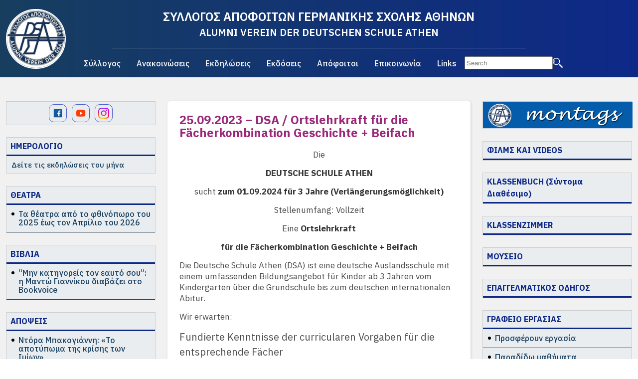

--- FILE ---
content_type: text/html; charset=UTF-8
request_url: https://www.ex-dsathen.gr/anakoinoseis/6046-dsa_ortslehrkraft_geschichte_beifach/
body_size: 9737
content:
<!DOCTYPE html>
<html lang="el">

<head>
  <meta charset="UTF-8">
    <title>25.09.2023 &#8211; DSA / Ortslehrkraft  für die Fächerkombination Geschichte + Beifach    - ex-dsathen.gr</title>  
    <meta name="viewport" content="width=device-width, initial-scale=1">
  <link rel="stylesheet" href="https://cdn.jsdelivr.net/npm/bulma@0.9.4/css/bulma.min.css">
  <script src="https://ajax.googleapis.com/ajax/libs/jquery/3.7.1/jquery.min.js"></script>
  
  <link rel="preconnect" href="https://fonts.googleapis.com">
  <link rel="preconnect" href="https://fonts.gstatic.com" crossorigin>
  <link href="https://fonts.googleapis.com/css2?family=IBM+Plex+Sans:wght@400;500;600;700&display=swap" rel="stylesheet">
  <link rel="stylesheet" href="https://fonts.googleapis.com/css2?family=Material+Symbols+Rounded:opsz,wght,FILL,GRAD@24,100,1,0" />

  <link rel="apple-touch-icon" sizes="57x57" href="/wp-content/themes/whsk_exdsathen/common/icons/apple-icon-57x57.png">
  <link rel="apple-touch-icon" sizes="60x60" href="/wp-content/themes/whsk_exdsathen/common/icons/apple-icon-60x60.png">
  <link rel="apple-touch-icon" sizes="72x72" href="/wp-content/themes/whsk_exdsathen/common/icons/apple-icon-72x72.png">
  <link rel="apple-touch-icon" sizes="76x76" href="/wp-content/themes/whsk_exdsathen/common/icons/apple-icon-76x76.png">
  <link rel="apple-touch-icon" sizes="114x114" href="/wp-content/themes/whsk_exdsathen/common/icons/apple-icon-114x114.png">
  <link rel="apple-touch-icon" sizes="120x120" href="/wp-content/themes/whsk_exdsathen/common/icons/apple-icon-120x120.png">
  <link rel="apple-touch-icon" sizes="144x144" href="/wp-content/themes/whsk_exdsathen/common/icons/apple-icon-144x144.png">
  <link rel="apple-touch-icon" sizes="152x152" href="/wp-content/themes/whsk_exdsathen/common/icons/apple-icon-152x152.png">
  <link rel="apple-touch-icon" sizes="180x180" href="/wp-content/themes/whsk_exdsathen/common/icons/apple-icon-180x180.png">
  <link rel="icon" type="image/png" sizes="192x192" href="/wp-content/themes/whsk_exdsathen/common/icons/android-icon-192x192.png">
  <link rel="icon" type="image/png" sizes="32x32" href="/wp-content/themes/whsk_exdsathen/common/icons/favicon-32x32.png">
  <link rel="icon" type="image/png" sizes="96x96" href="/wp-content/themes/whsk_exdsathen/common/icons/favicon-96x96.png">
  <link rel="icon" type="image/png" sizes="16x16" href="/wp-content/themes/whsk_exdsathen/common/icons/favicon-16x16.png">
  <link rel="manifest" href="/wp-content/themes/whsk_exdsathen/common/icons/manifest.json">
  <meta name="msapplication-TileColor" content="#ffffff">
  <meta name="msapplication-TileImage" content="/wp-content/themes/whsk_exdsathen/common/icons/ms-icon-144x144.png">
  <meta name="theme-color" content="#ffffff">
  
<!-- Google tag (gtag.js) -->
<script async src="https://www.googletagmanager.com/gtag/js?id=G-21QNNH5MSY"></script>
<script>
  window.dataLayer = window.dataLayer || [];
  function gtag(){dataLayer.push(arguments);}
  gtag('js', new Date());

  gtag('config', 'G-21QNNH5MSY');
</script>	
	
  <meta name='robots' content='max-image-preview:large' />
		
	<style id='wp-img-auto-sizes-contain-inline-css' type='text/css'>
img:is([sizes=auto i],[sizes^="auto," i]){contain-intrinsic-size:3000px 1500px}
/*# sourceURL=wp-img-auto-sizes-contain-inline-css */
</style>
<link rel='stylesheet' id='wp-block-library-css' href='https://www.ex-dsathen.gr/wp-includes/css/dist/block-library/style.min.css?ver=6.9' type='text/css' media='all' />
<style id='global-styles-inline-css' type='text/css'>
:root{--wp--preset--aspect-ratio--square: 1;--wp--preset--aspect-ratio--4-3: 4/3;--wp--preset--aspect-ratio--3-4: 3/4;--wp--preset--aspect-ratio--3-2: 3/2;--wp--preset--aspect-ratio--2-3: 2/3;--wp--preset--aspect-ratio--16-9: 16/9;--wp--preset--aspect-ratio--9-16: 9/16;--wp--preset--color--black: #000000;--wp--preset--color--cyan-bluish-gray: #abb8c3;--wp--preset--color--white: #ffffff;--wp--preset--color--pale-pink: #f78da7;--wp--preset--color--vivid-red: #cf2e2e;--wp--preset--color--luminous-vivid-orange: #ff6900;--wp--preset--color--luminous-vivid-amber: #fcb900;--wp--preset--color--light-green-cyan: #7bdcb5;--wp--preset--color--vivid-green-cyan: #00d084;--wp--preset--color--pale-cyan-blue: #8ed1fc;--wp--preset--color--vivid-cyan-blue: #0693e3;--wp--preset--color--vivid-purple: #9b51e0;--wp--preset--gradient--vivid-cyan-blue-to-vivid-purple: linear-gradient(135deg,rgb(6,147,227) 0%,rgb(155,81,224) 100%);--wp--preset--gradient--light-green-cyan-to-vivid-green-cyan: linear-gradient(135deg,rgb(122,220,180) 0%,rgb(0,208,130) 100%);--wp--preset--gradient--luminous-vivid-amber-to-luminous-vivid-orange: linear-gradient(135deg,rgb(252,185,0) 0%,rgb(255,105,0) 100%);--wp--preset--gradient--luminous-vivid-orange-to-vivid-red: linear-gradient(135deg,rgb(255,105,0) 0%,rgb(207,46,46) 100%);--wp--preset--gradient--very-light-gray-to-cyan-bluish-gray: linear-gradient(135deg,rgb(238,238,238) 0%,rgb(169,184,195) 100%);--wp--preset--gradient--cool-to-warm-spectrum: linear-gradient(135deg,rgb(74,234,220) 0%,rgb(151,120,209) 20%,rgb(207,42,186) 40%,rgb(238,44,130) 60%,rgb(251,105,98) 80%,rgb(254,248,76) 100%);--wp--preset--gradient--blush-light-purple: linear-gradient(135deg,rgb(255,206,236) 0%,rgb(152,150,240) 100%);--wp--preset--gradient--blush-bordeaux: linear-gradient(135deg,rgb(254,205,165) 0%,rgb(254,45,45) 50%,rgb(107,0,62) 100%);--wp--preset--gradient--luminous-dusk: linear-gradient(135deg,rgb(255,203,112) 0%,rgb(199,81,192) 50%,rgb(65,88,208) 100%);--wp--preset--gradient--pale-ocean: linear-gradient(135deg,rgb(255,245,203) 0%,rgb(182,227,212) 50%,rgb(51,167,181) 100%);--wp--preset--gradient--electric-grass: linear-gradient(135deg,rgb(202,248,128) 0%,rgb(113,206,126) 100%);--wp--preset--gradient--midnight: linear-gradient(135deg,rgb(2,3,129) 0%,rgb(40,116,252) 100%);--wp--preset--font-size--small: 13px;--wp--preset--font-size--medium: 20px;--wp--preset--font-size--large: 36px;--wp--preset--font-size--x-large: 42px;--wp--preset--spacing--20: 0.44rem;--wp--preset--spacing--30: 0.67rem;--wp--preset--spacing--40: 1rem;--wp--preset--spacing--50: 1.5rem;--wp--preset--spacing--60: 2.25rem;--wp--preset--spacing--70: 3.38rem;--wp--preset--spacing--80: 5.06rem;--wp--preset--shadow--natural: 6px 6px 9px rgba(0, 0, 0, 0.2);--wp--preset--shadow--deep: 12px 12px 50px rgba(0, 0, 0, 0.4);--wp--preset--shadow--sharp: 6px 6px 0px rgba(0, 0, 0, 0.2);--wp--preset--shadow--outlined: 6px 6px 0px -3px rgb(255, 255, 255), 6px 6px rgb(0, 0, 0);--wp--preset--shadow--crisp: 6px 6px 0px rgb(0, 0, 0);}:where(.is-layout-flex){gap: 0.5em;}:where(.is-layout-grid){gap: 0.5em;}body .is-layout-flex{display: flex;}.is-layout-flex{flex-wrap: wrap;align-items: center;}.is-layout-flex > :is(*, div){margin: 0;}body .is-layout-grid{display: grid;}.is-layout-grid > :is(*, div){margin: 0;}:where(.wp-block-columns.is-layout-flex){gap: 2em;}:where(.wp-block-columns.is-layout-grid){gap: 2em;}:where(.wp-block-post-template.is-layout-flex){gap: 1.25em;}:where(.wp-block-post-template.is-layout-grid){gap: 1.25em;}.has-black-color{color: var(--wp--preset--color--black) !important;}.has-cyan-bluish-gray-color{color: var(--wp--preset--color--cyan-bluish-gray) !important;}.has-white-color{color: var(--wp--preset--color--white) !important;}.has-pale-pink-color{color: var(--wp--preset--color--pale-pink) !important;}.has-vivid-red-color{color: var(--wp--preset--color--vivid-red) !important;}.has-luminous-vivid-orange-color{color: var(--wp--preset--color--luminous-vivid-orange) !important;}.has-luminous-vivid-amber-color{color: var(--wp--preset--color--luminous-vivid-amber) !important;}.has-light-green-cyan-color{color: var(--wp--preset--color--light-green-cyan) !important;}.has-vivid-green-cyan-color{color: var(--wp--preset--color--vivid-green-cyan) !important;}.has-pale-cyan-blue-color{color: var(--wp--preset--color--pale-cyan-blue) !important;}.has-vivid-cyan-blue-color{color: var(--wp--preset--color--vivid-cyan-blue) !important;}.has-vivid-purple-color{color: var(--wp--preset--color--vivid-purple) !important;}.has-black-background-color{background-color: var(--wp--preset--color--black) !important;}.has-cyan-bluish-gray-background-color{background-color: var(--wp--preset--color--cyan-bluish-gray) !important;}.has-white-background-color{background-color: var(--wp--preset--color--white) !important;}.has-pale-pink-background-color{background-color: var(--wp--preset--color--pale-pink) !important;}.has-vivid-red-background-color{background-color: var(--wp--preset--color--vivid-red) !important;}.has-luminous-vivid-orange-background-color{background-color: var(--wp--preset--color--luminous-vivid-orange) !important;}.has-luminous-vivid-amber-background-color{background-color: var(--wp--preset--color--luminous-vivid-amber) !important;}.has-light-green-cyan-background-color{background-color: var(--wp--preset--color--light-green-cyan) !important;}.has-vivid-green-cyan-background-color{background-color: var(--wp--preset--color--vivid-green-cyan) !important;}.has-pale-cyan-blue-background-color{background-color: var(--wp--preset--color--pale-cyan-blue) !important;}.has-vivid-cyan-blue-background-color{background-color: var(--wp--preset--color--vivid-cyan-blue) !important;}.has-vivid-purple-background-color{background-color: var(--wp--preset--color--vivid-purple) !important;}.has-black-border-color{border-color: var(--wp--preset--color--black) !important;}.has-cyan-bluish-gray-border-color{border-color: var(--wp--preset--color--cyan-bluish-gray) !important;}.has-white-border-color{border-color: var(--wp--preset--color--white) !important;}.has-pale-pink-border-color{border-color: var(--wp--preset--color--pale-pink) !important;}.has-vivid-red-border-color{border-color: var(--wp--preset--color--vivid-red) !important;}.has-luminous-vivid-orange-border-color{border-color: var(--wp--preset--color--luminous-vivid-orange) !important;}.has-luminous-vivid-amber-border-color{border-color: var(--wp--preset--color--luminous-vivid-amber) !important;}.has-light-green-cyan-border-color{border-color: var(--wp--preset--color--light-green-cyan) !important;}.has-vivid-green-cyan-border-color{border-color: var(--wp--preset--color--vivid-green-cyan) !important;}.has-pale-cyan-blue-border-color{border-color: var(--wp--preset--color--pale-cyan-blue) !important;}.has-vivid-cyan-blue-border-color{border-color: var(--wp--preset--color--vivid-cyan-blue) !important;}.has-vivid-purple-border-color{border-color: var(--wp--preset--color--vivid-purple) !important;}.has-vivid-cyan-blue-to-vivid-purple-gradient-background{background: var(--wp--preset--gradient--vivid-cyan-blue-to-vivid-purple) !important;}.has-light-green-cyan-to-vivid-green-cyan-gradient-background{background: var(--wp--preset--gradient--light-green-cyan-to-vivid-green-cyan) !important;}.has-luminous-vivid-amber-to-luminous-vivid-orange-gradient-background{background: var(--wp--preset--gradient--luminous-vivid-amber-to-luminous-vivid-orange) !important;}.has-luminous-vivid-orange-to-vivid-red-gradient-background{background: var(--wp--preset--gradient--luminous-vivid-orange-to-vivid-red) !important;}.has-very-light-gray-to-cyan-bluish-gray-gradient-background{background: var(--wp--preset--gradient--very-light-gray-to-cyan-bluish-gray) !important;}.has-cool-to-warm-spectrum-gradient-background{background: var(--wp--preset--gradient--cool-to-warm-spectrum) !important;}.has-blush-light-purple-gradient-background{background: var(--wp--preset--gradient--blush-light-purple) !important;}.has-blush-bordeaux-gradient-background{background: var(--wp--preset--gradient--blush-bordeaux) !important;}.has-luminous-dusk-gradient-background{background: var(--wp--preset--gradient--luminous-dusk) !important;}.has-pale-ocean-gradient-background{background: var(--wp--preset--gradient--pale-ocean) !important;}.has-electric-grass-gradient-background{background: var(--wp--preset--gradient--electric-grass) !important;}.has-midnight-gradient-background{background: var(--wp--preset--gradient--midnight) !important;}.has-small-font-size{font-size: var(--wp--preset--font-size--small) !important;}.has-medium-font-size{font-size: var(--wp--preset--font-size--medium) !important;}.has-large-font-size{font-size: var(--wp--preset--font-size--large) !important;}.has-x-large-font-size{font-size: var(--wp--preset--font-size--x-large) !important;}
/*# sourceURL=global-styles-inline-css */
</style>

<style id='classic-theme-styles-inline-css' type='text/css'>
/*! This file is auto-generated */
.wp-block-button__link{color:#fff;background-color:#32373c;border-radius:9999px;box-shadow:none;text-decoration:none;padding:calc(.667em + 2px) calc(1.333em + 2px);font-size:1.125em}.wp-block-file__button{background:#32373c;color:#fff;text-decoration:none}
/*# sourceURL=/wp-includes/css/classic-themes.min.css */
</style>
<link rel='stylesheet' id='dashicons-css' href='https://www.ex-dsathen.gr/wp-includes/css/dashicons.min.css?ver=6.9' type='text/css' media='all' />
<link rel='stylesheet' id='default-style-css' href='https://www.ex-dsathen.gr/wp-content/themes/whsk_exdsathen/style.css?ver=1.5' type='text/css' media='all' />
<link rel='stylesheet' id='wp-paginate-css' href='https://www.ex-dsathen.gr/wp-content/plugins/wp-paginate/css/wp-paginate.css?ver=2.2.4' type='text/css' media='screen' />
<link rel="canonical" href="https://www.ex-dsathen.gr/anakoinoseis/6046-dsa_ortslehrkraft_geschichte_beifach/" />
<meta name="tec-api-version" content="v1"><meta name="tec-api-origin" content="https://www.ex-dsathen.gr"><link rel="alternate" href="https://www.ex-dsathen.gr/wp-json/tribe/events/v1/" /></head>

<body class="wp-singular post-template-default single single-post postid-5975 single-format-standard wp-custom-logo wp-theme-whsk_exdsathen exds tribe-no-js">

  <header class="site-header">
    <div class="maxgridrow">
      <div class="columns level is-mobile is-multiline">
        
        <div class="column is-hidden-desktop burger-column">
          <!-- Burger Button -->
          <div class="burger-menu-btn">
            <img src="https://www.ex-dsathen.gr/wp-content/themes/whsk_exdsathen/common/imgs/burger.svg" alt="Open Menu">
          </div>
        </div>
        <div class="burger-menu-container">
          <div class="close-btn">
            <img src="https://www.ex-dsathen.gr/wp-content/themes/whsk_exdsathen/common/imgs/close.svg" alt="Close Menu">
          </div>
          <div class="search-container">
            <form role="search" method="get" action="https://www.ex-dsathen.gr/">
    <input class="search-field" type="text" name="s" id="s" value="" placeholder="Search" />
    <input class="search-btn" type="image" alt="Search" src="https://www.ex-dsathen.gr/wp-content/themes/whsk_exdsathen/common/imgs/search.svg" />
</form>          </div>
          <ul id="menu-primarymenu" class="burger-menu"><li id="menu-item-5377" class="menu-item menu-item-type-taxonomy menu-item-object-category menu-item-5377"><a href="https://www.ex-dsathen.gr/category/o-syllogos/">Σύλλογος</a></li>
<li id="menu-item-5386" class="menu-item menu-item-type-taxonomy menu-item-object-category current-post-ancestor current-menu-parent current-post-parent menu-item-5386"><a href="https://www.ex-dsathen.gr/category/anakoinoseis/">Ανακοινώσεις</a></li>
<li id="menu-item-5398" class="menu-item menu-item-type-taxonomy menu-item-object-category menu-item-5398"><a href="https://www.ex-dsathen.gr/category/ekdiloseis/">Εκδηλώσεις</a></li>
<li id="menu-item-5420" class="menu-item menu-item-type-taxonomy menu-item-object-category menu-item-5420"><a href="https://www.ex-dsathen.gr/category/ekdoseis/">Εκδόσεις</a></li>
<li id="menu-item-5434" class="menu-item menu-item-type-taxonomy menu-item-object-category menu-item-5434"><a href="https://www.ex-dsathen.gr/category/apofoitoi/">Απόφοιτοι</a></li>
<li id="menu-item-5444" class="menu-item menu-item-type-post_type menu-item-object-page menu-item-5444"><a href="https://www.ex-dsathen.gr/epikoinonia/">Επικοινωνία</a></li>
<li id="menu-item-5443" class="menu-item menu-item-type-post_type menu-item-object-page menu-item-5443"><a href="https://www.ex-dsathen.gr/links/">Links</a></li>
</ul>        </div>        
        
        <div class="is-2-desktop is-full-touch column">
          <a href="/" title="ex-dsathen" class="main-logo">
            <img alt="ΣΥΛΛΟΓΟΣ ΑΠΟΦΟΙΤΩΝ ΓΕΡΜΑΝΙΚΗΣ ΣΧΟΛΗΣ ΑΘΗΝΩΝ" src="/wp-content/uploads/2023/01/cropped-307162343_452878120207550_8815806558617311491_n.jpeg" />
          </a>
        </div>
        <div class="is-8-desktop is-full-touch column">
          <div class="has-text-centered">
            <h1 class="is-size-4-desktop is-size-7-mobile font-semibold">ΣΥΛΛΟΓΟΣ ΑΠΟΦΟΙΤΩΝ ΓΕΡΜΑΝΙΚΗΣ ΣΧΟΛΗΣ ΑΘΗΝΩΝ</h1>
            <h2 class="is-size-5-desktop is-size-7-mobile font-semibold">ALUMNI VEREIN DER DEUTSCHEN SCHULE ATHEN</h2>
          </div>
          <div class="wrap-nav is-hidden-touch">
  <div id="primary" class="menu-primarymenu-container"><ul id="menu-primarymenu-1" class="primary-menu"><li class="menu-item menu-item-type-taxonomy menu-item-object-category menu-item-5377"><a href="https://www.ex-dsathen.gr/category/o-syllogos/">Σύλλογος</a></li>
<li class="menu-item menu-item-type-taxonomy menu-item-object-category current-post-ancestor current-menu-parent current-post-parent menu-item-5386"><a href="https://www.ex-dsathen.gr/category/anakoinoseis/">Ανακοινώσεις</a></li>
<li class="menu-item menu-item-type-taxonomy menu-item-object-category menu-item-5398"><a href="https://www.ex-dsathen.gr/category/ekdiloseis/">Εκδηλώσεις</a></li>
<li class="menu-item menu-item-type-taxonomy menu-item-object-category menu-item-5420"><a href="https://www.ex-dsathen.gr/category/ekdoseis/">Εκδόσεις</a></li>
<li class="menu-item menu-item-type-taxonomy menu-item-object-category menu-item-5434"><a href="https://www.ex-dsathen.gr/category/apofoitoi/">Απόφοιτοι</a></li>
<li class="menu-item menu-item-type-post_type menu-item-object-page menu-item-5444"><a href="https://www.ex-dsathen.gr/epikoinonia/">Επικοινωνία</a></li>
<li class="menu-item menu-item-type-post_type menu-item-object-page menu-item-5443"><a href="https://www.ex-dsathen.gr/links/">Links</a></li>
</ul></div>            
            
            <div class="search-container">
              <form role="search" method="get" action="https://www.ex-dsathen.gr/">
    <input class="search-field" type="text" name="s" id="s" value="" placeholder="Search" />
    <input class="search-btn" type="image" alt="Search" src="https://www.ex-dsathen.gr/wp-content/themes/whsk_exdsathen/common/imgs/search.svg" />
</form>            </div>
            
          </div>
        </div>
        <div class="is-2-desktop is-full-touch column">
<!--           <ul class="langs is-flex">
            <li><img src="/wp-content/themes/whsk_exdsathen/common/imgs/greece.png" /></li>
            <li><img src="/wp-content/themes/whsk_exdsathen/common/imgs/germany.png" /></li>            
          </ul> -->
          <div class="gtranslate_wrapper" id="gt-wrapper-82310632"></div>        </div>
      </div>
    </div>
  </header>
  
  <style>
.gtranslate_wrapper a {
    color: #FFF;
}.gtranslate_wrapper {
    display: flex;
    align-items: center;
    justify-content: center;
}.gtranslate_wrapper a {
    color: #FFF;
    line-height: 1;
    margin: 0 8px;
}    
  </style>

  <main class="main-site">

    <div id="site-columns" class="columns is-multiline is-relative is-variable is-3-desktop">
      
      
      <div class="column is-narrow left-side-column">
        <div class="sidebar-width">
          <div class="left-side">
  
  <div class="widget-box social-box" style="display:flex;align-items:center;justify-content: center;">
    <a target="_blank" href="https://www.facebook.com/ex.dsa">
      <img width="32" height="32" src="/wp-content/themes/whsk_exdsathen/common/imgs/facebook.png" alt="facebook" />
    </a>
    <a target="_blank" href="https://www.youtube.com/@exDSAthen">
      <img width="32" height="32" src="/wp-content/themes/whsk_exdsathen/common/imgs/youtube.png" alt="youtube" />
    </a>
    <a target="_blank" href="https://www.instagram.com/ex_dsathen/">
      <img width="32" height="32" src="/wp-content/themes/whsk_exdsathen/common/imgs/instagram.png" alt="instagram" />
    </a>    
  </div>    
  
<style>
.social-box a {
    border: 1px solid;
    border-radius:10px;
    display: flex;
    align-items: center;
    padding: 6px;
    width: 36px;
    height: 36px;
    margin: 5px 5px;
}  
</style>  
  

  <div class="widget-box">
    <header class="widget-header">
      <a href="/events/">
       <h2 class="widget-name">ΗΜΕΡΟΛΟΓΙΟ <span style="display:none" class="material-symbols-rounded">calendar_month</span></h2>
      </a>
    </header>
    <p class="widget-desc">
      Δείτε τις εκδηλώσεις του μήνα    </p>
    <ul class="latest-items">
      </ul>
  </div>
  <div class="widget-box">
    <header class="widget-header">
      <a href="/category/anakoinoseis/theatra/">
       <h2 class="widget-name">ΘΕΑΤΡΑ <span style="display:none" class="material-symbols-rounded">theater_comedy</span></h2>
      </a>
    </header>
    <ul class="latest-items">
    
      <li class="latest-item">
      <a href="https://www.ex-dsathen.gr/anakoinoseis/theatra/ta-theatra-apo-to-fthinoporo-eos-to-telos-tou-2025/">
        <h3 class="is-size-6 line-height-1 post-title font-medium">Τα θέατρα από το φθινόπωρο του 2025 έως τον Απρίλιο του 2026</h3>
      </a>
          </li>
            </ul>
  </div>
  <div class="widget-box">
    <header class="widget-header">
      <a href="/category/anakoinoseis/vivlia/">
       <h2 class="widget-name">ΒΙΒΛΙΑ <span style="display:none" class="material-symbols-rounded">book_4</span></h2>
      </a>
    </header>
    <ul class="latest-items">
    
      <li class="latest-item">
      <a href="https://www.ex-dsathen.gr/anakoinoseis/vivlia/min-katigoreis-ton-eafto-sou-i-manto-giannikou-diavazei-sto-bookvoice/">
        <h3 class="is-size-6 line-height-1 post-title font-medium">&#8220;Μην κατηγορείς τον εαυτό σου&#8221;: η Μαντώ Γιαννίκου διαβάζει στο Bookvoice</h3>
      </a>
          </li>
            </ul>
  </div>
  <div class="widget-box">
    <header class="widget-header">
      <a href="/category/anakoinoseis/apopseis/">
       <h2 class="widget-name">ΑΠΟΨΕΙΣ <span style="display:none" class="material-symbols-rounded">draft_orders</span></h2>
      </a>
    </header>
    <ul class="latest-items">
    
      <li class="latest-item">
      <a href="https://www.ex-dsathen.gr/anakoinoseis/apopseis/ntora-bakogianni-to-apotypoma-tis-krisis-ton-imion/">
        <h3 class="is-size-6 line-height-1 post-title font-medium">Ντόρα Μπακογιάννη: «Το αποτύπωμα της κρίσης των Ιμίων»</h3>
      </a>
          </li>
            </ul>
  </div>
  <div class="widget-box">
    <header class="widget-header">
      <a href="/category/anakoinoseis/ston-typo/">
       <h2 class="widget-name">ΣΤΟΝ ΤΥΠΟ <span style="display:none" class="material-symbols-rounded">draft_orders</span></h2>
      </a>
    </header>
    <ul class="latest-items">
    
      <li class="latest-item">
      <a href="https://www.ex-dsathen.gr/anakoinoseis/ston-typo/dimosiefseis/">
        <h3 class="is-size-6 line-height-1 post-title font-medium">Ιστότοποι</h3>
      </a>
          </li>
            </ul>
  </div>
</div>        </div>
      </div>

      <div id="order-1" class="column is-relative">

        <div class="wrap-main-col">
  <div class="article-wrap">
        <article>
      <h1 class="is-size-4 line-height-1 post-title purple-color font-bold">
        25.09.2023 &#8211; DSA / Ortslehrkraft  für die Fächerkombination Geschichte + Beifach       </h1>
      
      <div class="post-body">
        <p><p style="text-align: center;">Die</p>
<p style="text-align: center;"><strong>DEUTSCHE SCHULE ATHEN</strong><strong></strong></p>
<p style="text-align: center;">sucht <strong>zum 01.09.2024</strong> <strong>für 3 Jahre (Verlängerungsmöglichkeit)</strong></p>
<p style="text-align: center;">Stellenumfang: Vollzeit<strong></strong></p>
<p style="text-align: center;">Eine <strong>Ortslehrkraft</strong></p>
<p style="text-align: center;"><strong>für die Fächerkombination Geschichte + Beifach</strong><strong></strong></p>
<p>Die Deutsche Schule Athen (DSA) ist eine deutsche Auslandsschule mit einem umfassenden Bildungsangebot für Kinder ab 3 Jahren vom Kindergarten über die Grundschule bis zum deutschen internationalen Abitur.</p>
<p>Wir erwarten:</p>
<ul>
<li>Fundierte Kenntnisse der curricularen Vorgaben für die entsprechende Fächer</li>
<li>Möglichst Berufserfahrung an einer öffentlichen oder privaten Regelschule</li>
<li>Deutschkenntnis auf muttersprachlichem Niveau</li>
<li>Ein abgeschlossenes Lehramtsstudium (D/A/CH) mit Lehrbefähigung für die Sekundarfstufen I und II</li>
<li>Teamfähigkeit, Flexibilität, hohe Belastbarkeit und Freude an der Arbeit mit Kindern</li>
</ul>
<p>Wir bieten:</p>
<ul>
<li>Ein anspruchsvolles Arbeitsumfeld an einer renommierten deutschen Auslandsschule</li>
<li>Gute kollegiale Zusammenarbeit in einem multikulturellen Kollegium</li>
<li>Begleitung und Unterstützung bei der Einarbeitung durch erfahrene Kollegen und Kolleginnen</li>
<li>Angemessene Bezahlungund Beteiligung an Ausreise-/Heimreisekosten</li>
</ul>
<p>Ihre aussagekräftige vollständige Bewerbung (Anschreiben, Motivationsschreiben, Lebenslauf, Lichtbild und Zeugnisse) richten Sie bitte bis 31.10.2023 – bitte nur in elektronischer Form – an die Schulleitung der Deutschen Schule Athen, unter<a href="mailto:bewerbungen@dsathen.gr">bewerbungen@dsathen.gr</a></p>
</p>      </div>
      
    </article>  
        
        
  </div>

</div>

</div>
    
<div class="column is-narrow right-side-column">
  <div class="sidebar-width"><div class="right-side">

  <div class="widget-box">
    <!--   <header class="widget-header">
    <a href="/archive-montags/">
      <h2 class="widget-name">ΑΡΧΕΙΟ MONTAGS <span class="material-symbols-rounded">mail</span></h2>
    </a>
  </header> -->
    <a href="/archive-montags/">
      <!--     <img style="max-width:170px;margin: 20px auto;display: block;" src="/wp-content/themes/whsk_exdsathen/common/imgs/montags2.jpg" /> -->
      <img style="max-width: 300px;margin: 0;display: block;" width="800" height="145px" alt="ex-dsathen" src="https://www.ex-dsathen.gr/images/Newsletter/header1.png" />
    </a>
  </div>

  <div class="widget-box">
    <header class="widget-header">
      <a href="/category/ekdoseis/films-kai-videos/">
        <h2 class="widget-name">ΦΙΛΜΣ ΚΑΙ VIDEOS <span style="display:none" class="material-symbols-rounded">videocam</span></h2>
      </a>
    </header>
  </div>

  <div class="widget-box">
    <header class="widget-header">
      <h2 class="widget-name">KLASSENBUCH (Σύντομα Διαθέσιμο)</h2>
    </header>
  </div>



  <div class="widget-box">
    <header class="widget-header">
      <a href="/category/ekdoseis/klassenzimmer/">
        <h2 class="widget-name">KLASSENZIMMER</h2>
      </a>
    </header>
  </div>

  <div class="widget-box">
    <header class="widget-header">
      <a href="/category/ekdoseis/mouseio/">
        <h2 class="widget-name">ΜΟΥΣΕΙΟ</h2>
      </a>
    </header>
  </div>

  <div class="widget-box">
    <header class="widget-header">
      <a href="/category/ekdoseis/klassenzimmer/">
      <a href="/category/epaggelmatikos-odigos-2020"><h2 class="widget-name">ΕΠΑΓΓΕΛΜΑΤΙΚΟΣ ΟΔΗΓΟΣ</h2></a>
      </a>
    </header>
  </div>


  <div class="widget-box">
    <header class="widget-header">
      <h2 class="widget-name">ΓΡΑΦΕΙΟ ΕΡΓΑΣΙΑΣ <span style="display:none" class="material-symbols-rounded">work</span></h2>
    </header>
    <ul class="latest-items">
      <li class="latest-item">
        <a href="/category/anakoinoseis/prosferoun-ergasia/">
          <h3 class="is-size-6 line-height-1 post-title font-medium">Προσφέρουν εργασία</h3>
        </a>
      </li>
      <li class="latest-item">
        <a href="/category/anakoinoseis/paradido_mathimata/">
          <h3 class="is-size-6 line-height-1 post-title font-medium">Παραδίδω μαθήματα</h3>
        </a>
      </li>
      <li class="latest-item">
        <a href="/category/anakoinoseis/poulao-noikiazo/">
          <h3 class="is-size-6 line-height-1 post-title font-medium">Πουλάω / Νοικιάζω</h3>
        </a>
      </li>
    </ul>
  </div>

</div></div>
</div>

</div>

</div>
</main>


<div class="newsletter-row">
<div id="mc_embed_shell">
      <link href="//cdn-images.mailchimp.com/embedcode/classic-061523.css" rel="stylesheet" type="text/css">
  <style type="text/css">
      #mc_embed_signup{background:#fff; false;clear:left; font:14px Helvetica,Arial,sans-serif;width: 100%;
    max-width: 860px;
    padding-inline: 15px;}
#mc_embed_signup .button {
    background-color: #0d2887;
    font-weight: bold;
    font-family: 'IBM Plex Sans';
}
</style>
<div id="mc_embed_signup">
    <form action="https://ex-dsathen.us21.list-manage.com/subscribe/post?u=2300f5b179e2f035c637be42a&amp;id=ec9a0f9675&amp;f_id=0043fae6f0" method="post" id="mc-embedded-subscribe-form" name="mc-embedded-subscribe-form" class="validate" target="_blank">
        <div id="mc_embed_signup_scroll">
          <h2>Κάντε Εγγραφή στο εβδομαδιαίο Newsletter</h2>
            <div class="indicates-required"><span class="asterisk">*</span> indicates required</div>
            <div class="mc-field-group"><label for="mce-EMAIL">Email Address <span class="asterisk">*</span></label><input type="email" name="EMAIL" class="required email" id="mce-EMAIL" required="" value=""><span id="mce-EMAIL-HELPERTEXT" class="helper_text">Συμπληρώστε το e-mail σας</span></div>
        <div id="mce-responses" class="clear">
            <div class="response" id="mce-error-response" style="display: none;"></div>
            <div class="response" id="mce-success-response" style="display: none;"></div>
        </div><div aria-hidden="true" style="position: absolute; left: -5000px;"><input type="text" name="b_2300f5b179e2f035c637be42a_ec9a0f9675" tabindex="-1" value=""></div><div class="clear"><input type="submit" name="subscribe" id="mc-embedded-subscribe" class="button" value="ΕΓΓΡΑΦΗ"></div>
    </div>
</form>
</div>
<script type="text/javascript" src="//s3.amazonaws.com/downloads.mailchimp.com/js/mc-validate.js"></script><script type="text/javascript">(function($) {window.fnames = new Array(); window.ftypes = new Array();fnames[0]='EMAIL';ftypes[0]='email';fnames[1]='FNAME';ftypes[1]='text';fnames[2]='LNAME';ftypes[2]='text';fnames[3]='ADDRESS';ftypes[3]='address';fnames[4]='PHONE';ftypes[4]='phone';fnames[5]='BIRTHDAY';ftypes[5]='birthday';}(jQuery));var $mcj = jQuery.noConflict(true);</script></div>  
</div>

<footer class="site-footer">
  <div class="minigridrow">
    
    <div class="columns is-multiline is-mobile">
    <div class="column is-full has-text-centered">
    <p class="is-size-6 font-medium">
      Γερμανικής Σχολής Αθηνών & Δημοκρίτου 6
    </p>
    <p class="is-size-6 font-medium">
      15123 Μαρούσι Tηλ: +30 211 777 4553 | email: info@ex-dsathen.gr      
    </p>      
    </div>
      
    <div class="column is-full has-text-centered">
      <h4 class="is-size-5 mb-1 font-500 white-color">
        Με την υποστήριξη:
      </h4>  
    </div>  
      
    <div class="column is-half ">
      <a class="sponsor" href="https://www.dsathen.gr/el" target="_blank"><img src="/wp-content/themes/whsk_exdsathen/common/imgs/dsanew.jpg" /></a>
    </div>
    <div class="column is-half">
      <a class="sponsor" href="http://galanissportsdata.com/" target="_blank"><img src="/wp-content/themes/whsk_exdsathen/common/imgs/GSD-Logo-Plain.jpg" /></a>      
    </div>
      
    </div>
  </div>
</footer>

<script>
if(document.querySelector('body').classList.contains('single')) {
  $('iframe[src*="youtube"]').wrap("<div class='wrap-video-container'></div>");
}
</script>

<script type="text/javascript">
  var menuItems = document.querySelectorAll('.burger-menu li');

  menuItems.forEach(function(menuItem) {
    if (menuItem.querySelector('ul')) {
      var link = menuItem.querySelector('a');

      var img = document.createElement('img');

      img.src = "https://www.ex-dsathen.gr/wp-content/themes/whsk_exdsathen/common/imgs/right.svg";

      menuItem.appendChild(img);
      img.classList.add('has-submenu');
    }
  });

  $(document).ready(function() {
    $('.has-submenu').click(function() {
      $(this).siblings('.sub-menu').slideToggle();
      $(this).toggleClass('rotate');
    });

    $('.burger-menu-btn').click(function() {
      $('.burger-menu-container').addClass('active');
    });

    $('.close-btn').click(function() {
      $('.burger-menu-container').removeClass('active');
    });

  });
  


  function externalLinks() {
    for (var c = document.getElementsByTagName("a"), a = 0; a < c.length; a++) {
      var b = c[a];
      b.getAttribute("href") && b.hostname !== location.hostname && (b.target = "_blank")
    }
  };
  externalLinks();  
  
</script>

<script type="speculationrules">
{"prefetch":[{"source":"document","where":{"and":[{"href_matches":"/*"},{"not":{"href_matches":["/wp-*.php","/wp-admin/*","/wp-content/uploads/*","/wp-content/*","/wp-content/plugins/*","/wp-content/themes/whsk_exdsathen/*","/*\\?(.+)"]}},{"not":{"selector_matches":"a[rel~=\"nofollow\"]"}},{"not":{"selector_matches":".no-prefetch, .no-prefetch a"}}]},"eagerness":"conservative"}]}
</script>
		<script>
		( function ( body ) {
			'use strict';
			body.className = body.className.replace( /\btribe-no-js\b/, 'tribe-js' );
		} )( document.body );
		</script>
		<script> /* <![CDATA[ */var tribe_l10n_datatables = {"aria":{"sort_ascending":": activate to sort column ascending","sort_descending":": activate to sort column descending"},"length_menu":"Show _MENU_ entries","empty_table":"No data available in table","info":"Showing _START_ to _END_ of _TOTAL_ entries","info_empty":"Showing 0 to 0 of 0 entries","info_filtered":"(filtered from _MAX_ total entries)","zero_records":"No matching records found","search":"Search:","all_selected_text":"All items on this page were selected. ","select_all_link":"Select all pages","clear_selection":"Clear Selection.","pagination":{"all":"All","next":"Next","previous":"Previous"},"select":{"rows":{"0":"","_":": Selected %d rows","1":": Selected 1 row"}},"datepicker":{"dayNames":["\u039a\u03c5\u03c1\u03b9\u03b1\u03ba\u03ae","\u0394\u03b5\u03c5\u03c4\u03ad\u03c1\u03b1","\u03a4\u03c1\u03af\u03c4\u03b7","\u03a4\u03b5\u03c4\u03ac\u03c1\u03c4\u03b7","\u03a0\u03ad\u03bc\u03c0\u03c4\u03b7","\u03a0\u03b1\u03c1\u03b1\u03c3\u03ba\u03b5\u03c5\u03ae","\u03a3\u03ac\u03b2\u03b2\u03b1\u03c4\u03bf"],"dayNamesShort":["\u039a\u03c5","\u0394\u03b5","\u03a4\u03c1","\u03a4\u03b5","\u03a0\u03b5","\u03a0\u03b1","\u03a3\u03b1"],"dayNamesMin":["\u039a","\u0394","\u03a4","\u03a4","\u03a0","\u03a0","\u03a3"],"monthNames":["\u0399\u03b1\u03bd\u03bf\u03c5\u03ac\u03c1\u03b9\u03bf\u03c2","\u03a6\u03b5\u03b2\u03c1\u03bf\u03c5\u03ac\u03c1\u03b9\u03bf\u03c2","\u039c\u03ac\u03c1\u03c4\u03b9\u03bf\u03c2","\u0391\u03c0\u03c1\u03af\u03bb\u03b9\u03bf\u03c2","\u039c\u03ac\u03b9\u03bf\u03c2","\u0399\u03bf\u03cd\u03bd\u03b9\u03bf\u03c2","\u0399\u03bf\u03cd\u03bb\u03b9\u03bf\u03c2","\u0391\u03cd\u03b3\u03bf\u03c5\u03c3\u03c4\u03bf\u03c2","\u03a3\u03b5\u03c0\u03c4\u03ad\u03bc\u03b2\u03c1\u03b9\u03bf\u03c2","\u039f\u03ba\u03c4\u03ce\u03b2\u03c1\u03b9\u03bf\u03c2","\u039d\u03bf\u03ad\u03bc\u03b2\u03c1\u03b9\u03bf\u03c2","\u0394\u03b5\u03ba\u03ad\u03bc\u03b2\u03c1\u03b9\u03bf\u03c2"],"monthNamesShort":["\u0399\u03b1\u03bd\u03bf\u03c5\u03ac\u03c1\u03b9\u03bf\u03c2","\u03a6\u03b5\u03b2\u03c1\u03bf\u03c5\u03ac\u03c1\u03b9\u03bf\u03c2","\u039c\u03ac\u03c1\u03c4\u03b9\u03bf\u03c2","\u0391\u03c0\u03c1\u03af\u03bb\u03b9\u03bf\u03c2","\u039c\u03ac\u03b9\u03bf\u03c2","\u0399\u03bf\u03cd\u03bd\u03b9\u03bf\u03c2","\u0399\u03bf\u03cd\u03bb\u03b9\u03bf\u03c2","\u0391\u03cd\u03b3\u03bf\u03c5\u03c3\u03c4\u03bf\u03c2","\u03a3\u03b5\u03c0\u03c4\u03ad\u03bc\u03b2\u03c1\u03b9\u03bf\u03c2","\u039f\u03ba\u03c4\u03ce\u03b2\u03c1\u03b9\u03bf\u03c2","\u039d\u03bf\u03ad\u03bc\u03b2\u03c1\u03b9\u03bf\u03c2","\u0394\u03b5\u03ba\u03ad\u03bc\u03b2\u03c1\u03b9\u03bf\u03c2"],"monthNamesMin":["\u0399\u03b1\u03bd","\u03a6\u03b5\u03b2","\u039c\u03b1\u03c1","\u0391\u03c0\u03c1","\u039c\u03ac\u03b9","\u0399\u03bf\u03cd\u03bd","\u0399\u03bf\u03cd\u03bb","\u0391\u03c5\u03b3","\u03a3\u03b5\u03c0","\u039f\u03ba\u03c4","\u039d\u03bf\u03ad","\u0394\u03b5\u03ba"],"nextText":"Next","prevText":"Prev","currentText":"Today","closeText":"Done","today":"Today","clear":"Clear"}};/* ]]> */ </script><script type="text/javascript" id="gt_widget_script_82310632-js-before">
/* <![CDATA[ */
window.gtranslateSettings = /* document.write */ window.gtranslateSettings || {};window.gtranslateSettings['82310632'] = {"default_language":"el","languages":["de","el"],"url_structure":"none","flag_style":"2d","flag_size":24,"wrapper_selector":"#gt-wrapper-82310632","alt_flags":[],"horizontal_position":"inline","flags_location":"\/wp-content\/plugins\/gtranslate\/flags\/"};
//# sourceURL=gt_widget_script_82310632-js-before
/* ]]> */
</script><script src="https://www.ex-dsathen.gr/wp-content/plugins/gtranslate/js/fc.js?ver=6.9" data-no-optimize="1" data-no-minify="1" data-gt-orig-url="/anakoinoseis/6046-dsa_ortslehrkraft_geschichte_beifach/" data-gt-orig-domain="www.ex-dsathen.gr" data-gt-widget-id="82310632" defer></script></body>
</html>
<!-- Dynamic page generated in 0.503 seconds. -->
<!-- Cached page generated by WP-Super-Cache on 2026-01-21 03:24:32 -->

<!-- Compression = gzip -->

--- FILE ---
content_type: text/css
request_url: https://www.ex-dsathen.gr/wp-content/themes/whsk_exdsathen/style.css?ver=1.5
body_size: 3167
content:
/*
Theme Name:  EXDSATHEN
Theme URI: https://www.whiskey.gr/
Author:         Lambros Ntokas
Author URI: https://www.whiskey.gr/
Version:        2
*/

:root {
--purple:#9b2778;
--darkblue:#0d2887;
--navyblue:#173e5f;
}

.purple-color{color:var(--purple)}
.navyblue-color{color:var(--navyblue)}
.white-color{color:#FFFFFF}

body{background-color:#f1f1f1;font-family: 'IBM Plex Sans', sans-serif}

.uppercase{text-transform:uppercase}

.font-medium{font-weight:500}
.font-semibold{font-weight:600}
.font-bold{font-weight:700}
.line-height-1{line-height:1.1}
.main-site,.maxgridrow{max-width:1630px;margin:0 auto;padding:0 12px}
.minigridrow{padding:0 12px;max-width:600px;margin:0 auto}
.sidebar-width{width:300px}
.site-header{color:#fff;padding:1rem 0;background:#0d2887;background:-webkit-linear-gradient(to left,#0d2887,#173e5f);background:linear-gradient(to left,#0d2887,#173e5f)}
.site-header h1,.site-header h2{line-height:1.2;padding:3px 0}
.main-logo{line-height:0;overflow:hidden;border-radius:100%;display:flex;justify-content:center;align-items:center;border:2px solid #fff;max-width:120px}
.langs{justify-content:flex-end}
.langs li{width:40px;line-height:0;margin:0 10px}
.langs li img{width:100%}
.wrap-nav{border-top:1px solid rgba(255,255,255,.3);margin-top:1rem;padding-top:1rem;display: flex;justify-content: center;}
.primary-menu{display:flex;justify-content:center}
.primary-menu .menu-item{font-weight:500;margin:0 1rem;position:relative;border-top:2px solid transparent}
.primary-menu .menu-item a{color:#fff}
.primary-menu .menu-item-has-children ul{display:none}
.primary-menu .menu-item:hover{font-weight:600;border-top:2px solid #fff}
.primary-menu .menu-item-has-children:hover ul{display:block;position:absolute;background-color:#e9edf0;z-index:2;border:1px solid #0d2887}
.primary-menu .menu-item-has-children:hover ul .menu-item{border-bottom:1px solid #0d2887;margin:0;padding:5px;white-space:nowrap}
.primary-menu .menu-item-has-children:hover ul .menu-item:last-child{border:none}
.primary-menu .menu-item-has-children:hover ul .menu-item a{color:#0d2887}
.primary-menu .menu-item.menu-item-has-children:after{content:"\f140";font-family:dashicons;font-size:20px;margin-top:2px;line-height:1;position:absolute}
.article-wrap{background-color:#fff;padding:1.5rem;box-shadow:1px 1px 4px #ccc;margin-top:3rem;border-radius:5px}
.post-body{margin-top:20px;font-size:20px}
.post-body p{font-size:17px;margin:15px 0;line-height:1.3}
.post-body p a {
    font-weight: 600;
    color: #0E2A83;
    border-bottom: 1.5px solid;
}
.single .article-wrap article:not(.archive-item){padding-bottom:2rem;min-height:500px}
.archive-item{border-bottom:1px solid #aaa;margin-bottom:1.2rem;padding-bottom:1.2rem}
.archive-item .post-body,.archive-item .post-body p{font-size:16px;line-height:1.4}
.archive-item .post-date{color:#999;font-size:14px}
.call-action{font-weight:700;color:#0d2887;border:2px solid;display:inline-flex;align-items:center;line-height:1;padding:3px 7px;font-size:14px;transition:all .3s ease}
.call-action:hover{background-color:#0d2887;border:2px solid transparent;color:#fff}
.left-side,.right-side{margin-top:3rem}
.widget-box{background-color:#e9edf0;margin-bottom:1.5rem;border:1px solid #ccc}
.widget-box .widget-header{border-bottom:3px solid #0d2887;padding:5px 8px}
.widget-box .widget-header .widget-name {
    color: #0d2887;
    font-weight: 700;
    display: flex;
    align-items: flex-end;
    flex-direction: row-reverse;
    justify-content: flex-end;
}
.widget-box .widget-header a:hover .widget-name{color:var(--purple)}
.widget-box .latest-item{border-bottom:1px solid #173e5f;padding:10px 8px;position:relative;display:block;padding-left:1.5rem}
.widget-box .latest-item:before{content:"";width:6px;height:6px;background-color:#000;border-radius:100%;float:left;margin-right:10px;position:absolute;left:10px;top:15px}
.widget-box .latest-item a{color:#173e5f}
.widget-box .latest-item a:hover{color:var(--purple)}
.widget-box .latest-item p img{margin:15px auto!important;display:block;float:initial!important}
.widget-box .latest-item p{color:#173e5f;display:-webkit-box;-webkit-line-clamp:4;-webkit-box-orient:vertical;overflow:hidden;-o-text-overflow:ellipsis;text-overflow:ellipsis;clear:both;line-height:1.2}
.widget-box .widget-desc{text-align:left;padding:10px;line-height:1;font-size:15px;font-weight:500;color:#173e5f}
.section-name{border-bottom:1px solid;padding-bottom:6px}
.colpost{line-height:1.2;margin:10px 0;font-size:14px}
.colpost ol{margin-left:15px;margin-top:12px}
.colpost ol li{margin-bottom:10px}
.sep{display:block;width:100%;height:1px;background-color:#ddd;margin-bottom:2rem}
.newsletter-row {
    width: 100%;
    background-color: #FFF;
    padding: 15px 0;
    margin-top: 3rem;
}
#mc_embed_signup {
    margin: 0 auto;
}
.site-footer{margin-top:0;background-color:#36698e;padding:2rem 0}
.site-footer p{color:#fff}
.sponsor{line-height:0;display:block;width:100px;margin:0 auto;height:100px}
.sponsor img {
    object-fit: contain;
    width: 100%;
    height: 100%;
}
.more-posts{clear:both;padding-top:2rem;border-top:2px solid var(--darkblue)}
.more-posts .post-body p{color:#173e5f;margin-top:0;display:-webkit-box;-webkit-line-clamp:4;-webkit-box-orient:vertical;overflow:hidden;-o-text-overflow:ellipsis;text-overflow:ellipsis;clear:both;line-height:1.2}
.wrap-subcats{margin-bottom:2rem;border-bottom:1px solid #ddd;padding-bottom:1.5rem}
.subcat-item{background-color:#6491c7;height:100%;display:flex;align-items:center;padding:10px;line-height:1.2;font-weight:600;color:#fff;font-size:15px}
.subcat-item:hover{background-color:var(--darkblue);color:#fff}

.archive .archive-item .post-body{overflow:hidden;max-height:250px;position:relative}
.archive .archive-item .post-body:after{content:"";position:absolute;bottom:0;left:0;right:0;height:70px;background:linear-gradient(rgba(255,255,255,0),#fff)}
.archive .archive-item .post-body p:first-child{margin-top:0}

.more-posts .column:last-child .archive-item {
    border-bottom: none;
    padding-bottom: 0;
    margin-bottom: 0;
}
.category-pin {
    color: #173e5f;
    border-left: 5px solid #173e5f;
    margin-bottom: 40px;
    padding-left: 20px;
    line-height: 1.4;
}.post-body table {
    width: 100%!important;
    border-collapse: separate;
    border-spacing: 15px;
}

.page-id-5441 table {
    width: 100%!important;
    height: auto;
}
.page-id-5441 table td {
    text-align: center;
    padding: 5px;
    vertical-align: middle;
}.page-id-5441 table td p {
    font-size: 13px;
    line-height: 1.2;
}

.wrap-video-container {
    width: 100%;
    height: 0;
    padding-bottom: 56.25%;
    position: relative;
}.wrap-video-container iframe {
    position: absolute;
    top: 0;
    height: 100%;
    width: 100%;
    left: 0;
}

@media screen and (max-width:1023px){
.main-logo {max-width: 100px;margin: 0 auto}
.langs {justify-content:center}  
}

@media screen and (max-width:667px){
#site-columns {flex-direction: column;display: flex}
.sidebar-width {width: 100%}
#order-1 {
    order: -1;
}.main-logo {
    max-width: 90px;
}.langs li {
    width: 30px;
}
  .right-side {margin-top:0}
}


.post-body p .alignleft {
    margin-right: 20px;
    float: left;
}



/*=== ==Burger Menu=====*/
.burger-menu-container{background: rgba(23, 62, 95, 1);width:290px;height:100vh;position:fixed;top:0;left:-100%;overflow-y:auto;z-index:20;transition:.6s ease;transition-duration:left}
.burger-menu-container.active{left:0;transition:.3s ease}
.burger-menu{width:100%;}
.burger-menu .menu-item{position:relative;}
.burger-menu .menu-item a{color:#fff;font-size:16px;text-decoration:none;display:block;padding:5px 30px;line-height:50px}
.burger-menu .menu-item:hover{background:linear-gradient(to left,#0d2887,#173e5f);transition:.3s ease}
.burger-menu .menu-item img.has-submenu:hover{cursor: pointer;}
.burger-menu .menu-item img.has-submenu{position:absolute;right:0;top:0;margin:20px;transition:.3s ease;width:20px;z-index:30}
.burger-menu .menu-item .sub-menu{background:rgba(23, 62, 95, .8);display:none}
.burger-menu .menu-item .sub-menu a{padding-left:80px}
.rotate{transform:rotate(90deg)}
.close-btn{position:absolute;right:0;cursor:pointer;color:#fff;font-size:20px;margin:25px;z-index:30}
.burger-menu-btn{position:absolute;cursor:pointer;color:#fff;font-size:20px;margin:25px;top:0;}

/*=====Search Bar=====*/
.search-container {display: inline-flex;}
.search-container form {display: flex; gap: 10px;}
.search-btn {max-width: 20px;}
.column.is-hidden-desktop .search-container {justify-content: center;}
@media screen and (max-width: 1024px) {
    .search-container {display: block;padding: 5px 30px;line-height: 50px; margin-top:80px}
    /* .search-container form {gap: 65px} */
}


.pdfwrapper {
    position: relative;
    width: 100%;
    display: flex;
    justify-content: center;
    background-color: #F4F4F4;
    padding: 30px 0;
}.pdfwrapper .pdfemb-viewer {
    max-width: 100%!important;
}.wrap-main-col {
    max-width: 1280px;
    margin:0 auto;
    width: 100%;
}


.wrap-main-art {
    padding: 20px 20px;
    background: #e9edf0;
    border: 1px solid #DDD;
}.wrap-main-art .archive-item {
    border-bottom: none;
    margin-bottom: 0;
    padding-bottom: 0;
}.wrap-latest-news {
    padding: 20px 0;
}
.wrap-latest-news .archive-item:last-child {
    margin-bottom: 0;
    border: none;
    padding-bottom: 0;
}.wrap-latest-news .archive-item .post-number {
    width: 30px;
    height: 30px;
    border-radius: 100%;
    background-color:#0d2887;
    color: #FFF;
    display: flex;
    align-items: center;
    justify-content: center;
    font-weight: bold;
    margin-right: 10px;
}.wrap-latest-news .archive-item .post-row {
    flex: 1;
}.wrap-latest-news .archive-item {
    display: flex;
    align-items: flex-start;
}

.wrap-main-art .archive-item {
    height: 540px;
    overflow: hidden;
    position: relative;
}
.wrap-main-art .archive-item:after{
    content: "";
    position: absolute;
    bottom: 0;
    left: 0;
    right: 0;
    height: 70px;
    background: linear-gradient(rgba(255,255,255,0),#e9edf0);
    }

.post-body .wp-caption p {
    font-size: 14px;
    margin-top: 0;
    border-bottom: 1px solid #DDD;
    padding-bottom: 5px;
}


@media screen and (max-width:667px){
.wrap-main-art img {
    float: none !important;
    margin: 0 auto 20px !important;
    display: block;
}
}


.post-type-archive-tribe_events .right-side-column,
.post-type-archive-tribe_events .left-side-column{display:none}


.postid-16065 .post-body table td {
    font-size: 15px;
    border: 1px solid #ddd;
    padding: 5px;
    border-right: none;
    border-bottom: none;
}

.postid-16065 .post-body table tr:last-child td{border-bottom:1px solid #DDD}
.postid-16065 .post-body table td:last-child {
    border-right: 1px solid #DDD;
}
.postid-16065 .post-body table {
    border-spacing: 0 0;
}

--- FILE ---
content_type: image/svg+xml
request_url: https://www.ex-dsathen.gr/wp-content/themes/whsk_exdsathen/common/imgs/search.svg
body_size: 1283
content:
<?xml version="1.0" encoding="utf-8"?>

<!DOCTYPE svg PUBLIC "-//W3C//DTD SVG 1.1//EN" "http://www.w3.org/Graphics/SVG/1.1/DTD/svg11.dtd">
<!-- Uploaded to: SVG Repo, www.svgrepo.com, Generator: SVG Repo Mixer Tools -->
<svg height="800px" width="800px" version="1.1" id="_x32_" xmlns="http://www.w3.org/2000/svg" xmlns:xlink="http://www.w3.org/1999/xlink" 
	 viewBox="0 0 512 512"  xml:space="preserve">
<style type="text/css">
	.st0{fill:#fff;}
</style>
<g>
	<path class="st0" d="M312.069,53.445c-71.26-71.26-187.194-71.26-258.454,0c-71.261,71.26-71.261,187.206,0,258.466
		c71.26,71.26,187.194,71.26,258.454,0S383.329,124.705,312.069,53.445z M286.694,286.536
		c-57.351,57.34-150.353,57.34-207.704-0.011s-57.351-150.353,0-207.693c57.351-57.351,150.342-57.351,207.693,0
		S344.045,229.174,286.694,286.536z"/>
	<path class="st0" d="M101.911,112.531c-29.357,37.725-31.801,89.631-7.321,129.702c1.877,3.087,5.902,4.048,8.978,2.182
		c3.065-1.888,4.037-5.903,2.16-8.978c-21.666-35.456-19.506-81.538,6.469-114.876c2.226-2.837,1.713-6.938-1.135-9.154
		C108.227,109.193,104.125,109.695,101.911,112.531z"/>
	<path class="st0" d="M498.544,447.722l-132.637-129.2c-7.255-7.07-18.84-6.982-26.008,0.174l-21.033,21.033
		c-7.156,7.156-7.234,18.742-0.153,25.986l129.19,132.636c14.346,17.324,35.542,18.35,51.917,1.964
		C516.216,483.951,515.857,462.068,498.544,447.722z"/>
</g>
</svg>